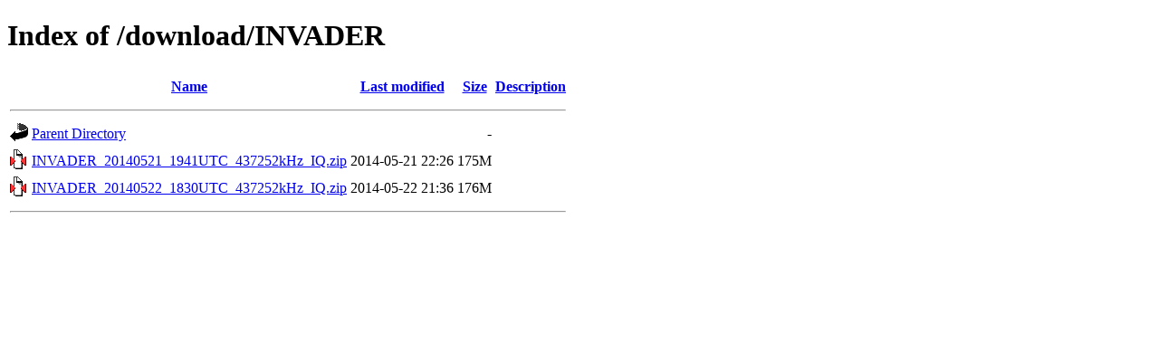

--- FILE ---
content_type: text/html;charset=UTF-8
request_url: https://www.pe0sat.vgnet.nl/download/INVADER/?C=S;O=A
body_size: 238
content:
<!DOCTYPE HTML PUBLIC "-//W3C//DTD HTML 4.01//EN" "http://www.w3.org/TR/html4/strict.dtd">
<html>
 <head>
  <title>Index of /download/INVADER</title>
 </head>
 <body>
<h1>Index of /download/INVADER</h1>
  <table>
   <tr><th valign="top"><img src="/icons/blank.gif" alt="[ICO]"></th><th><a href="?C=N;O=A">Name</a></th><th><a href="?C=M;O=A">Last modified</a></th><th><a href="?C=S;O=D">Size</a></th><th><a href="?C=D;O=A">Description</a></th></tr>
   <tr><th colspan="5"><hr></th></tr>
<tr><td valign="top"><img src="/icons/back.gif" alt="[PARENTDIR]"></td><td><a href="/download/">Parent Directory</a></td><td>&nbsp;</td><td align="right">  - </td><td>&nbsp;</td></tr>
<tr><td valign="top"><img src="/icons/compressed.gif" alt="[   ]"></td><td><a href="INVADER_20140521_1941UTC_437252kHz_IQ.zip">INVADER_20140521_1941UTC_437252kHz_IQ.zip</a></td><td align="right">2014-05-21 22:26  </td><td align="right">175M</td><td>&nbsp;</td></tr>
<tr><td valign="top"><img src="/icons/compressed.gif" alt="[   ]"></td><td><a href="INVADER_20140522_1830UTC_437252kHz_IQ.zip">INVADER_20140522_1830UTC_437252kHz_IQ.zip</a></td><td align="right">2014-05-22 21:36  </td><td align="right">176M</td><td>&nbsp;</td></tr>
   <tr><th colspan="5"><hr></th></tr>
</table>
</body></html>
